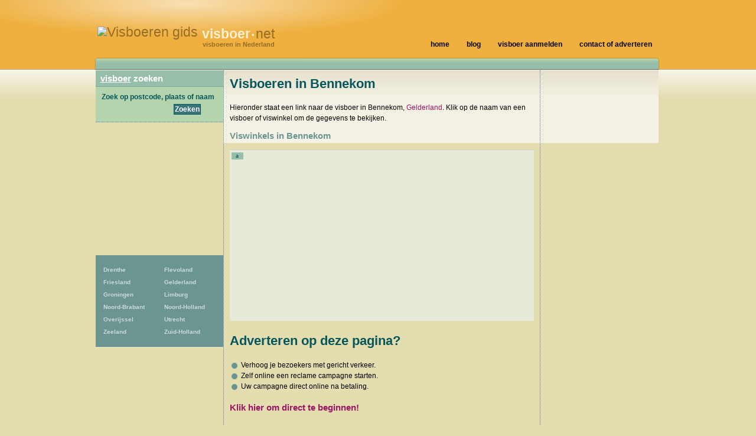

--- FILE ---
content_type: text/html; charset=utf-8
request_url: https://www.google.com/recaptcha/api2/aframe
body_size: 267
content:
<!DOCTYPE HTML><html><head><meta http-equiv="content-type" content="text/html; charset=UTF-8"></head><body><script nonce="rONI9AryhCIKuRdj39d9Ww">/** Anti-fraud and anti-abuse applications only. See google.com/recaptcha */ try{var clients={'sodar':'https://pagead2.googlesyndication.com/pagead/sodar?'};window.addEventListener("message",function(a){try{if(a.source===window.parent){var b=JSON.parse(a.data);var c=clients[b['id']];if(c){var d=document.createElement('img');d.src=c+b['params']+'&rc='+(localStorage.getItem("rc::a")?sessionStorage.getItem("rc::b"):"");window.document.body.appendChild(d);sessionStorage.setItem("rc::e",parseInt(sessionStorage.getItem("rc::e")||0)+1);localStorage.setItem("rc::h",'1769902576893');}}}catch(b){}});window.parent.postMessage("_grecaptcha_ready", "*");}catch(b){}</script></body></html>

--- FILE ---
content_type: text/plain
request_url: https://www.google-analytics.com/j/collect?v=1&_v=j102&a=513478116&t=pageview&_s=1&dl=https%3A%2F%2Fwww.visboer.net%2Fbennekom&ul=en-us%40posix&dt=Visboer%20Bennekom%20-%20visboer.net&sr=1280x720&vp=1280x720&_u=IEBAAEABAAAAACAAI~&jid=326822266&gjid=240238855&cid=1486385889.1769902576&tid=UA-116316897-79&_gid=875583984.1769902576&_r=1&_slc=1&z=722724045
body_size: -450
content:
2,cG-RPX4XGSD5D